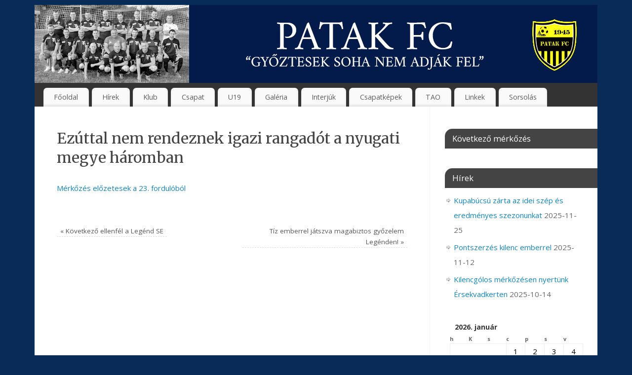

--- FILE ---
content_type: text/html; charset=UTF-8
request_url: https://patakse.hu/ezuttal-nem-rendeznek-igazi-rangadot-a-nyugati-megye-haromban/
body_size: 50298
content:
<!DOCTYPE html>
<html lang="hu">
<head>
<meta http-equiv="Content-Type" content="text/html; charset=UTF-8" />
<meta name="viewport" content="width=device-width, user-scalable=no, initial-scale=1.0, minimum-scale=1.0, maximum-scale=1.0">
<link rel="profile" href="http://gmpg.org/xfn/11" />
<link rel="pingback" href="https://patakse.hu/xmlrpc.php" />
<title>Ezúttal nem rendeznek igazi rangadót a nyugati megye háromban &#8211; Patak FC</title>
<meta name='robots' content='max-image-preview:large' />
	<style>img:is([sizes="auto" i], [sizes^="auto," i]) { contain-intrinsic-size: 3000px 1500px }</style>
	<link rel='dns-prefetch' href='//fonts.googleapis.com' />
<link rel="alternate" type="application/rss+xml" title="Patak FC &raquo; hírcsatorna" href="https://patakse.hu/feed/" />
<link rel="alternate" type="application/rss+xml" title="Patak FC &raquo; hozzászólás hírcsatorna" href="https://patakse.hu/comments/feed/" />
<link rel="alternate" type="application/rss+xml" title="Patak FC &raquo; Ezúttal nem rendeznek igazi rangadót a nyugati megye háromban hozzászólás hírcsatorna" href="https://patakse.hu/ezuttal-nem-rendeznek-igazi-rangadot-a-nyugati-megye-haromban/feed/" />
<script type="text/javascript">
/* <![CDATA[ */
window._wpemojiSettings = {"baseUrl":"https:\/\/s.w.org\/images\/core\/emoji\/16.0.1\/72x72\/","ext":".png","svgUrl":"https:\/\/s.w.org\/images\/core\/emoji\/16.0.1\/svg\/","svgExt":".svg","source":{"concatemoji":"https:\/\/patakse.hu\/wp-includes\/js\/wp-emoji-release.min.js?ver=6.8.3"}};
/*! This file is auto-generated */
!function(s,n){var o,i,e;function c(e){try{var t={supportTests:e,timestamp:(new Date).valueOf()};sessionStorage.setItem(o,JSON.stringify(t))}catch(e){}}function p(e,t,n){e.clearRect(0,0,e.canvas.width,e.canvas.height),e.fillText(t,0,0);var t=new Uint32Array(e.getImageData(0,0,e.canvas.width,e.canvas.height).data),a=(e.clearRect(0,0,e.canvas.width,e.canvas.height),e.fillText(n,0,0),new Uint32Array(e.getImageData(0,0,e.canvas.width,e.canvas.height).data));return t.every(function(e,t){return e===a[t]})}function u(e,t){e.clearRect(0,0,e.canvas.width,e.canvas.height),e.fillText(t,0,0);for(var n=e.getImageData(16,16,1,1),a=0;a<n.data.length;a++)if(0!==n.data[a])return!1;return!0}function f(e,t,n,a){switch(t){case"flag":return n(e,"\ud83c\udff3\ufe0f\u200d\u26a7\ufe0f","\ud83c\udff3\ufe0f\u200b\u26a7\ufe0f")?!1:!n(e,"\ud83c\udde8\ud83c\uddf6","\ud83c\udde8\u200b\ud83c\uddf6")&&!n(e,"\ud83c\udff4\udb40\udc67\udb40\udc62\udb40\udc65\udb40\udc6e\udb40\udc67\udb40\udc7f","\ud83c\udff4\u200b\udb40\udc67\u200b\udb40\udc62\u200b\udb40\udc65\u200b\udb40\udc6e\u200b\udb40\udc67\u200b\udb40\udc7f");case"emoji":return!a(e,"\ud83e\udedf")}return!1}function g(e,t,n,a){var r="undefined"!=typeof WorkerGlobalScope&&self instanceof WorkerGlobalScope?new OffscreenCanvas(300,150):s.createElement("canvas"),o=r.getContext("2d",{willReadFrequently:!0}),i=(o.textBaseline="top",o.font="600 32px Arial",{});return e.forEach(function(e){i[e]=t(o,e,n,a)}),i}function t(e){var t=s.createElement("script");t.src=e,t.defer=!0,s.head.appendChild(t)}"undefined"!=typeof Promise&&(o="wpEmojiSettingsSupports",i=["flag","emoji"],n.supports={everything:!0,everythingExceptFlag:!0},e=new Promise(function(e){s.addEventListener("DOMContentLoaded",e,{once:!0})}),new Promise(function(t){var n=function(){try{var e=JSON.parse(sessionStorage.getItem(o));if("object"==typeof e&&"number"==typeof e.timestamp&&(new Date).valueOf()<e.timestamp+604800&&"object"==typeof e.supportTests)return e.supportTests}catch(e){}return null}();if(!n){if("undefined"!=typeof Worker&&"undefined"!=typeof OffscreenCanvas&&"undefined"!=typeof URL&&URL.createObjectURL&&"undefined"!=typeof Blob)try{var e="postMessage("+g.toString()+"("+[JSON.stringify(i),f.toString(),p.toString(),u.toString()].join(",")+"));",a=new Blob([e],{type:"text/javascript"}),r=new Worker(URL.createObjectURL(a),{name:"wpTestEmojiSupports"});return void(r.onmessage=function(e){c(n=e.data),r.terminate(),t(n)})}catch(e){}c(n=g(i,f,p,u))}t(n)}).then(function(e){for(var t in e)n.supports[t]=e[t],n.supports.everything=n.supports.everything&&n.supports[t],"flag"!==t&&(n.supports.everythingExceptFlag=n.supports.everythingExceptFlag&&n.supports[t]);n.supports.everythingExceptFlag=n.supports.everythingExceptFlag&&!n.supports.flag,n.DOMReady=!1,n.readyCallback=function(){n.DOMReady=!0}}).then(function(){return e}).then(function(){var e;n.supports.everything||(n.readyCallback(),(e=n.source||{}).concatemoji?t(e.concatemoji):e.wpemoji&&e.twemoji&&(t(e.twemoji),t(e.wpemoji)))}))}((window,document),window._wpemojiSettings);
/* ]]> */
</script>
<style id='wp-emoji-styles-inline-css' type='text/css'>

	img.wp-smiley, img.emoji {
		display: inline !important;
		border: none !important;
		box-shadow: none !important;
		height: 1em !important;
		width: 1em !important;
		margin: 0 0.07em !important;
		vertical-align: -0.1em !important;
		background: none !important;
		padding: 0 !important;
	}
</style>
<link rel='stylesheet' id='wp-block-library-css' href='https://patakse.hu/wp-includes/css/dist/block-library/style.min.css?ver=6.8.3' type='text/css' media='all' />
<style id='classic-theme-styles-inline-css' type='text/css'>
/*! This file is auto-generated */
.wp-block-button__link{color:#fff;background-color:#32373c;border-radius:9999px;box-shadow:none;text-decoration:none;padding:calc(.667em + 2px) calc(1.333em + 2px);font-size:1.125em}.wp-block-file__button{background:#32373c;color:#fff;text-decoration:none}
</style>
<style id='global-styles-inline-css' type='text/css'>
:root{--wp--preset--aspect-ratio--square: 1;--wp--preset--aspect-ratio--4-3: 4/3;--wp--preset--aspect-ratio--3-4: 3/4;--wp--preset--aspect-ratio--3-2: 3/2;--wp--preset--aspect-ratio--2-3: 2/3;--wp--preset--aspect-ratio--16-9: 16/9;--wp--preset--aspect-ratio--9-16: 9/16;--wp--preset--color--black: #000000;--wp--preset--color--cyan-bluish-gray: #abb8c3;--wp--preset--color--white: #ffffff;--wp--preset--color--pale-pink: #f78da7;--wp--preset--color--vivid-red: #cf2e2e;--wp--preset--color--luminous-vivid-orange: #ff6900;--wp--preset--color--luminous-vivid-amber: #fcb900;--wp--preset--color--light-green-cyan: #7bdcb5;--wp--preset--color--vivid-green-cyan: #00d084;--wp--preset--color--pale-cyan-blue: #8ed1fc;--wp--preset--color--vivid-cyan-blue: #0693e3;--wp--preset--color--vivid-purple: #9b51e0;--wp--preset--gradient--vivid-cyan-blue-to-vivid-purple: linear-gradient(135deg,rgba(6,147,227,1) 0%,rgb(155,81,224) 100%);--wp--preset--gradient--light-green-cyan-to-vivid-green-cyan: linear-gradient(135deg,rgb(122,220,180) 0%,rgb(0,208,130) 100%);--wp--preset--gradient--luminous-vivid-amber-to-luminous-vivid-orange: linear-gradient(135deg,rgba(252,185,0,1) 0%,rgba(255,105,0,1) 100%);--wp--preset--gradient--luminous-vivid-orange-to-vivid-red: linear-gradient(135deg,rgba(255,105,0,1) 0%,rgb(207,46,46) 100%);--wp--preset--gradient--very-light-gray-to-cyan-bluish-gray: linear-gradient(135deg,rgb(238,238,238) 0%,rgb(169,184,195) 100%);--wp--preset--gradient--cool-to-warm-spectrum: linear-gradient(135deg,rgb(74,234,220) 0%,rgb(151,120,209) 20%,rgb(207,42,186) 40%,rgb(238,44,130) 60%,rgb(251,105,98) 80%,rgb(254,248,76) 100%);--wp--preset--gradient--blush-light-purple: linear-gradient(135deg,rgb(255,206,236) 0%,rgb(152,150,240) 100%);--wp--preset--gradient--blush-bordeaux: linear-gradient(135deg,rgb(254,205,165) 0%,rgb(254,45,45) 50%,rgb(107,0,62) 100%);--wp--preset--gradient--luminous-dusk: linear-gradient(135deg,rgb(255,203,112) 0%,rgb(199,81,192) 50%,rgb(65,88,208) 100%);--wp--preset--gradient--pale-ocean: linear-gradient(135deg,rgb(255,245,203) 0%,rgb(182,227,212) 50%,rgb(51,167,181) 100%);--wp--preset--gradient--electric-grass: linear-gradient(135deg,rgb(202,248,128) 0%,rgb(113,206,126) 100%);--wp--preset--gradient--midnight: linear-gradient(135deg,rgb(2,3,129) 0%,rgb(40,116,252) 100%);--wp--preset--font-size--small: 13px;--wp--preset--font-size--medium: 20px;--wp--preset--font-size--large: 36px;--wp--preset--font-size--x-large: 42px;--wp--preset--spacing--20: 0.44rem;--wp--preset--spacing--30: 0.67rem;--wp--preset--spacing--40: 1rem;--wp--preset--spacing--50: 1.5rem;--wp--preset--spacing--60: 2.25rem;--wp--preset--spacing--70: 3.38rem;--wp--preset--spacing--80: 5.06rem;--wp--preset--shadow--natural: 6px 6px 9px rgba(0, 0, 0, 0.2);--wp--preset--shadow--deep: 12px 12px 50px rgba(0, 0, 0, 0.4);--wp--preset--shadow--sharp: 6px 6px 0px rgba(0, 0, 0, 0.2);--wp--preset--shadow--outlined: 6px 6px 0px -3px rgba(255, 255, 255, 1), 6px 6px rgba(0, 0, 0, 1);--wp--preset--shadow--crisp: 6px 6px 0px rgba(0, 0, 0, 1);}:where(.is-layout-flex){gap: 0.5em;}:where(.is-layout-grid){gap: 0.5em;}body .is-layout-flex{display: flex;}.is-layout-flex{flex-wrap: wrap;align-items: center;}.is-layout-flex > :is(*, div){margin: 0;}body .is-layout-grid{display: grid;}.is-layout-grid > :is(*, div){margin: 0;}:where(.wp-block-columns.is-layout-flex){gap: 2em;}:where(.wp-block-columns.is-layout-grid){gap: 2em;}:where(.wp-block-post-template.is-layout-flex){gap: 1.25em;}:where(.wp-block-post-template.is-layout-grid){gap: 1.25em;}.has-black-color{color: var(--wp--preset--color--black) !important;}.has-cyan-bluish-gray-color{color: var(--wp--preset--color--cyan-bluish-gray) !important;}.has-white-color{color: var(--wp--preset--color--white) !important;}.has-pale-pink-color{color: var(--wp--preset--color--pale-pink) !important;}.has-vivid-red-color{color: var(--wp--preset--color--vivid-red) !important;}.has-luminous-vivid-orange-color{color: var(--wp--preset--color--luminous-vivid-orange) !important;}.has-luminous-vivid-amber-color{color: var(--wp--preset--color--luminous-vivid-amber) !important;}.has-light-green-cyan-color{color: var(--wp--preset--color--light-green-cyan) !important;}.has-vivid-green-cyan-color{color: var(--wp--preset--color--vivid-green-cyan) !important;}.has-pale-cyan-blue-color{color: var(--wp--preset--color--pale-cyan-blue) !important;}.has-vivid-cyan-blue-color{color: var(--wp--preset--color--vivid-cyan-blue) !important;}.has-vivid-purple-color{color: var(--wp--preset--color--vivid-purple) !important;}.has-black-background-color{background-color: var(--wp--preset--color--black) !important;}.has-cyan-bluish-gray-background-color{background-color: var(--wp--preset--color--cyan-bluish-gray) !important;}.has-white-background-color{background-color: var(--wp--preset--color--white) !important;}.has-pale-pink-background-color{background-color: var(--wp--preset--color--pale-pink) !important;}.has-vivid-red-background-color{background-color: var(--wp--preset--color--vivid-red) !important;}.has-luminous-vivid-orange-background-color{background-color: var(--wp--preset--color--luminous-vivid-orange) !important;}.has-luminous-vivid-amber-background-color{background-color: var(--wp--preset--color--luminous-vivid-amber) !important;}.has-light-green-cyan-background-color{background-color: var(--wp--preset--color--light-green-cyan) !important;}.has-vivid-green-cyan-background-color{background-color: var(--wp--preset--color--vivid-green-cyan) !important;}.has-pale-cyan-blue-background-color{background-color: var(--wp--preset--color--pale-cyan-blue) !important;}.has-vivid-cyan-blue-background-color{background-color: var(--wp--preset--color--vivid-cyan-blue) !important;}.has-vivid-purple-background-color{background-color: var(--wp--preset--color--vivid-purple) !important;}.has-black-border-color{border-color: var(--wp--preset--color--black) !important;}.has-cyan-bluish-gray-border-color{border-color: var(--wp--preset--color--cyan-bluish-gray) !important;}.has-white-border-color{border-color: var(--wp--preset--color--white) !important;}.has-pale-pink-border-color{border-color: var(--wp--preset--color--pale-pink) !important;}.has-vivid-red-border-color{border-color: var(--wp--preset--color--vivid-red) !important;}.has-luminous-vivid-orange-border-color{border-color: var(--wp--preset--color--luminous-vivid-orange) !important;}.has-luminous-vivid-amber-border-color{border-color: var(--wp--preset--color--luminous-vivid-amber) !important;}.has-light-green-cyan-border-color{border-color: var(--wp--preset--color--light-green-cyan) !important;}.has-vivid-green-cyan-border-color{border-color: var(--wp--preset--color--vivid-green-cyan) !important;}.has-pale-cyan-blue-border-color{border-color: var(--wp--preset--color--pale-cyan-blue) !important;}.has-vivid-cyan-blue-border-color{border-color: var(--wp--preset--color--vivid-cyan-blue) !important;}.has-vivid-purple-border-color{border-color: var(--wp--preset--color--vivid-purple) !important;}.has-vivid-cyan-blue-to-vivid-purple-gradient-background{background: var(--wp--preset--gradient--vivid-cyan-blue-to-vivid-purple) !important;}.has-light-green-cyan-to-vivid-green-cyan-gradient-background{background: var(--wp--preset--gradient--light-green-cyan-to-vivid-green-cyan) !important;}.has-luminous-vivid-amber-to-luminous-vivid-orange-gradient-background{background: var(--wp--preset--gradient--luminous-vivid-amber-to-luminous-vivid-orange) !important;}.has-luminous-vivid-orange-to-vivid-red-gradient-background{background: var(--wp--preset--gradient--luminous-vivid-orange-to-vivid-red) !important;}.has-very-light-gray-to-cyan-bluish-gray-gradient-background{background: var(--wp--preset--gradient--very-light-gray-to-cyan-bluish-gray) !important;}.has-cool-to-warm-spectrum-gradient-background{background: var(--wp--preset--gradient--cool-to-warm-spectrum) !important;}.has-blush-light-purple-gradient-background{background: var(--wp--preset--gradient--blush-light-purple) !important;}.has-blush-bordeaux-gradient-background{background: var(--wp--preset--gradient--blush-bordeaux) !important;}.has-luminous-dusk-gradient-background{background: var(--wp--preset--gradient--luminous-dusk) !important;}.has-pale-ocean-gradient-background{background: var(--wp--preset--gradient--pale-ocean) !important;}.has-electric-grass-gradient-background{background: var(--wp--preset--gradient--electric-grass) !important;}.has-midnight-gradient-background{background: var(--wp--preset--gradient--midnight) !important;}.has-small-font-size{font-size: var(--wp--preset--font-size--small) !important;}.has-medium-font-size{font-size: var(--wp--preset--font-size--medium) !important;}.has-large-font-size{font-size: var(--wp--preset--font-size--large) !important;}.has-x-large-font-size{font-size: var(--wp--preset--font-size--x-large) !important;}
:where(.wp-block-post-template.is-layout-flex){gap: 1.25em;}:where(.wp-block-post-template.is-layout-grid){gap: 1.25em;}
:where(.wp-block-columns.is-layout-flex){gap: 2em;}:where(.wp-block-columns.is-layout-grid){gap: 2em;}
:root :where(.wp-block-pullquote){font-size: 1.5em;line-height: 1.6;}
</style>
<link rel='stylesheet' id='mantra-style-css' href='https://patakse.hu/wp-content/themes/mantra/style.css?ver=3.3.3' type='text/css' media='all' />
<style id='mantra-style-inline-css' type='text/css'>
 #wrapper { max-width: 1140px; } #content { width: 100%; max-width:800px; max-width: calc( 100% - 340px ); } #primary, #secondary { width:340px; } #primary .widget-title, #secondary .widget-title { margin-right: -2em; text-align: left; } html { font-size:15px; } body, input, textarea {font-family:"Open Sans"; } #content h1.entry-title a, #content h2.entry-title a, #content h1.entry-title, #content h2.entry-title, #front-text1 h2, #front-text2 h2 {font-family: "Merriweather"; } .widget-area {font-family:"Open Sans"; } .entry-content h1, .entry-content h2, .entry-content h3, .entry-content h4, .entry-content h5, .entry-content h6 {font-family:"Merriweather"; } .nocomments, .nocomments2 {display:none;} #header-container > div { margin-top:30px; } #header-container > div { margin-left:30px; } body { background-color:#092b58 !important; } #header { background-color:#333333; } #footer { background-color:#222222; } #footer2 { background-color:#171717; } #site-title span a { color:#0D85CC; } #site-description { color:#999999; } #content, .column-text, #front-text3, #front-text4 { color:#555555 ;} .widget-area a:link, .widget-area a:visited, a:link, a:visited ,#searchform #s:hover, #container #s:hover, #access a:hover, #wp-calendar tbody td a, #site-info a, #site-copyright a, #access li:hover > a, #access ul ul:hover > a { color:#0D85CC; } a:hover, .entry-meta a:hover, .entry-utility a:hover, .widget-area a:hover { color:#12a7ff; } #content .entry-title a, #content .entry-title, #content h1, #content h2, #content h3, #content h4, #content h5, #content h6 { color:#444444; } #content .entry-title a:hover { color:#000000; } .widget-title { background-color:#444444; } .widget-title { color:#FFFFFF; } #footer-widget-area .widget-title { color:#FFFFFF; } #footer-widget-area a { color:#666666; } #footer-widget-area a:hover { color:#888888; } body .wp-caption { background-image:url(https://patakse.hu/wp-content/themes/mantra/resources/images/pins/Pin2.png); } .page h1.entry-title, .home .page h2.entry-title { display:none; } h1.page-title { display:none; } .entry-meta .bl_sep { display:none; } .entry-meta time.onDate { display:none; } .entry-meta .comments-link, .entry-meta2 .comments-link { display:none; } .entry-meta .author { display:none; } .entry-meta span.bl_categ, .entry-meta2 span.bl_categ { display:none; } .entry-utility span.bl_posted, .entry-meta2 span.bl_tagg,.entry-meta3 span.bl_tagg { display:none; } .entry-utility span.bl_bookmark { display:none; } .entry-content p:not(:last-child), .entry-content ul, .entry-summary ul, .entry-content ol, .entry-summary ol { margin-bottom:1.5em;} .entry-meta .entry-time { display:none; } #content .entry-meta, #content .entry-header div.entry-meta2 > * { display:none; } #branding { height:158px ;} 
/* Mantra Custom CSS */
</style>
<link rel='stylesheet' id='mantra-googlefont-css' href='//fonts.googleapis.com/css?family=Open+Sans%3A400%2C700&#038;ver=6.8.3' type='text/css' media='all' />
<link rel='stylesheet' id='mantra-googlefont-title-css' href='//fonts.googleapis.com/css?family=Merriweather%3A400%2C700&#038;ver=6.8.3' type='text/css' media='all' />
<link rel='stylesheet' id='mantra-googlefont-side-css' href='//fonts.googleapis.com/css?family=Open+Sans%3A400%2C700&#038;ver=6.8.3' type='text/css' media='all' />
<link rel='stylesheet' id='mantra-googlefont-headings-css' href='//fonts.googleapis.com/css?family=Merriweather%3A400%2C700&#038;ver=6.8.3' type='text/css' media='all' />
<link rel='stylesheet' id='mantra-mobile-css' href='https://patakse.hu/wp-content/themes/mantra/resources/css/style-mobile.css?ver=3.3.3' type='text/css' media='all' />
<script type="text/javascript" src="https://patakse.hu/wp-includes/js/jquery/jquery.min.js?ver=3.7.1" id="jquery-core-js"></script>
<script type="text/javascript" src="https://patakse.hu/wp-includes/js/jquery/jquery-migrate.min.js?ver=3.4.1" id="jquery-migrate-js"></script>
<script type="text/javascript" id="mantra-frontend-js-extra">
/* <![CDATA[ */
var mantra_options = {"responsive":"1","image_class":"imageNone","equalize_sidebars":"0"};
/* ]]> */
</script>
<script type="text/javascript" src="https://patakse.hu/wp-content/themes/mantra/resources/js/frontend.js?ver=3.3.3" id="mantra-frontend-js"></script>
<link rel="https://api.w.org/" href="https://patakse.hu/wp-json/" /><link rel="alternate" title="JSON" type="application/json" href="https://patakse.hu/wp-json/wp/v2/posts/9967" /><link rel="EditURI" type="application/rsd+xml" title="RSD" href="https://patakse.hu/xmlrpc.php?rsd" />
<meta name="generator" content="WordPress 6.8.3" />
<link rel="canonical" href="https://patakse.hu/ezuttal-nem-rendeznek-igazi-rangadot-a-nyugati-megye-haromban/" />
<link rel='shortlink' href='https://patakse.hu/?p=9967' />
<link rel="alternate" title="oEmbed (JSON)" type="application/json+oembed" href="https://patakse.hu/wp-json/oembed/1.0/embed?url=https%3A%2F%2Fpatakse.hu%2Fezuttal-nem-rendeznek-igazi-rangadot-a-nyugati-megye-haromban%2F" />
<link rel="alternate" title="oEmbed (XML)" type="text/xml+oembed" href="https://patakse.hu/wp-json/oembed/1.0/embed?url=https%3A%2F%2Fpatakse.hu%2Fezuttal-nem-rendeznek-igazi-rangadot-a-nyugati-megye-haromban%2F&#038;format=xml" />
<!--[if lte IE 8]> <style type="text/css" media="screen"> #access ul li, .edit-link a , #footer-widget-area .widget-title, .entry-meta,.entry-meta .comments-link, .short-button-light, .short-button-dark ,.short-button-color ,blockquote { position:relative; behavior: url(https://patakse.hu/wp-content/themes/mantra/resources/js/PIE/PIE.php); } #access ul ul { -pie-box-shadow:0px 5px 5px #999; } #access ul li.current_page_item, #access ul li.current-menu-item , #access ul li ,#access ul ul ,#access ul ul li, .commentlist li.comment ,.commentlist .avatar, .nivo-caption, .theme-default .nivoSlider { behavior: url(https://patakse.hu/wp-content/themes/mantra/resources/js/PIE/PIE.php); } </style> <![endif]--><style type="text/css" id="custom-background-css">
body.custom-background { background-color: #ffffff; }
</style>
	<link rel="icon" href="https://patakse.hu/wp-content/uploads/2020/02/cropped-PatakSE-32x32.png" sizes="32x32" />
<link rel="icon" href="https://patakse.hu/wp-content/uploads/2020/02/cropped-PatakSE-192x192.png" sizes="192x192" />
<link rel="apple-touch-icon" href="https://patakse.hu/wp-content/uploads/2020/02/cropped-PatakSE-180x180.png" />
<meta name="msapplication-TileImage" content="https://patakse.hu/wp-content/uploads/2020/02/cropped-PatakSE-270x270.png" />
<!--[if lt IE 9]>
	<script>
	document.createElement('header');
	document.createElement('nav');
	document.createElement('section');
	document.createElement('article');
	document.createElement('aside');
	document.createElement('footer');
	document.createElement('hgroup');
	</script>
	<![endif]--> </head>
<body class="wp-singular post-template-default single single-post postid-9967 single-format-standard custom-background wp-theme-mantra mantra-image-none mantra-caption-light mantra-hratio-0 mantra-sidebar-right mantra-menu-left">
	    <div id="toTop"><i class="crycon-back2top"></i> </div>
		
<div id="wrapper" class="hfeed">


<header id="header">

		<div id="masthead">

			<div id="branding" role="banner" >

				<img id="bg_image" alt="Patak FC" title="Patak FC" src="https://patakse.hu/wp-content/uploads/2021/08/header_2021.jpg" />
	<div id="header-container">

				<a href="https://patakse.hu/" id="linky"></a>
				</div> <!-- #header-container -->
					<div style="clear:both;"></div>

			</div><!-- #branding -->

            <a id="nav-toggle"><span>&nbsp; Menü</span></a>
			<nav id="access" class="jssafe" role="navigation">

					<div class="skip-link screen-reader-text"><a href="#content" title="Megszakítás">Megszakítás</a></div>
	<div class="menu"><ul id="prime_nav" class="menu"><li id="menu-item-22" class="menu-item menu-item-type-post_type menu-item-object-page menu-item-home menu-item-22"><a href="https://patakse.hu/">Főoldal</a></li>
<li id="menu-item-23" class="menu-item menu-item-type-taxonomy menu-item-object-category current-post-ancestor current-menu-parent current-post-parent menu-item-23"><a href="https://patakse.hu/category/hirek/">Hírek</a></li>
<li id="menu-item-85" class="menu-item menu-item-type-custom menu-item-object-custom menu-item-has-children menu-item-85"><a>Klub</a>
<ul class="sub-menu">
	<li id="menu-item-66" class="menu-item menu-item-type-post_type menu-item-object-page menu-item-66"><a href="https://patakse.hu/tortenelem/">Történelem</a></li>
	<li id="menu-item-65" class="menu-item menu-item-type-post_type menu-item-object-page menu-item-65"><a href="https://patakse.hu/vezetoseg/">Vezetőség</a></li>
	<li id="menu-item-64" class="menu-item menu-item-type-post_type menu-item-object-page menu-item-64"><a href="https://patakse.hu/elerhetoseg/">Elérhetőség</a></li>
	<li id="menu-item-63" class="menu-item menu-item-type-post_type menu-item-object-page menu-item-63"><a href="https://patakse.hu/palya/">Pálya</a></li>
	<li id="menu-item-62" class="menu-item menu-item-type-post_type menu-item-object-page menu-item-62"><a href="https://patakse.hu/jegyarak/">Jegyárak</a></li>
	<li id="menu-item-61" class="menu-item menu-item-type-post_type menu-item-object-page menu-item-61"><a href="https://patakse.hu/tamogatok/">Támogatók</a></li>
</ul>
</li>
<li id="menu-item-84" class="menu-item menu-item-type-custom menu-item-object-custom menu-item-has-children menu-item-84"><a>Csapat</a>
<ul class="sub-menu">
	<li id="menu-item-74" class="menu-item menu-item-type-post_type menu-item-object-page menu-item-74"><a href="https://patakse.hu/jatekoskeret-csapat/">Játékoskeret</a></li>
	<li id="menu-item-122" class="menu-item menu-item-type-custom menu-item-object-custom menu-item-has-children menu-item-122"><a>Bajnoki mérkőzések</a>
	<ul class="sub-menu">
		<li id="menu-item-23939" class="menu-item menu-item-type-taxonomy menu-item-object-category menu-item-23939"><a href="https://patakse.hu/category/csapat-bajnoki-merkozesek-2025-2026/">2025-2026</a></li>
		<li id="menu-item-23121" class="menu-item menu-item-type-taxonomy menu-item-object-category menu-item-23121"><a href="https://patakse.hu/category/csapat-bajnoki-merkozesek-2024-2025/">2024-2025</a></li>
		<li id="menu-item-22275" class="menu-item menu-item-type-taxonomy menu-item-object-category menu-item-22275"><a href="https://patakse.hu/category/csapat-bajnoki-merkozesek-2023-2024/">2023-2024</a></li>
		<li id="menu-item-21565" class="menu-item menu-item-type-taxonomy menu-item-object-category menu-item-21565"><a href="https://patakse.hu/category/csapat-bajnoki-merkozesek-2022-2023/">2022-2023</a></li>
		<li id="menu-item-20382" class="menu-item menu-item-type-taxonomy menu-item-object-category menu-item-20382"><a href="https://patakse.hu/category/csapat-bajnoki-merkozesek-2021-2022/">2021-2022</a></li>
		<li id="menu-item-11625" class="menu-item menu-item-type-taxonomy menu-item-object-category menu-item-11625"><a href="https://patakse.hu/category/csapat-bajnoki-merkozesek-2020-2021/">2020-2021</a></li>
		<li id="menu-item-10512" class="menu-item menu-item-type-taxonomy menu-item-object-category menu-item-10512"><a href="https://patakse.hu/category/csapat-bajnoki-merkozesek-2019-2020/">2019-2020</a></li>
		<li id="menu-item-7656" class="menu-item menu-item-type-taxonomy menu-item-object-category menu-item-7656"><a href="https://patakse.hu/category/csapat-bajnoki-merkozesek-2018-2019/">2018-2019</a></li>
		<li id="menu-item-128" class="menu-item menu-item-type-taxonomy menu-item-object-category menu-item-128"><a href="https://patakse.hu/category/csapat-bajnoki-merkozesek-2017-2018/">2017-2018</a></li>
		<li id="menu-item-127" class="menu-item menu-item-type-taxonomy menu-item-object-category menu-item-127"><a href="https://patakse.hu/category/csapat-bajnoki-merkozesek-2016-2017/">2016-2017</a></li>
	</ul>
</li>
	<li id="menu-item-123" class="menu-item menu-item-type-custom menu-item-object-custom menu-item-has-children menu-item-123"><a>Kupamérkőzések</a>
	<ul class="sub-menu">
		<li id="menu-item-23943" class="menu-item menu-item-type-taxonomy menu-item-object-category menu-item-23943"><a href="https://patakse.hu/category/csapat-kupamerkozesek-2025-2026/">2025-2026</a></li>
		<li id="menu-item-23125" class="menu-item menu-item-type-taxonomy menu-item-object-category menu-item-23125"><a href="https://patakse.hu/category/csapat-kupamerkozesek-2024-2025/">2024-2025</a></li>
		<li id="menu-item-22278" class="menu-item menu-item-type-taxonomy menu-item-object-category menu-item-22278"><a href="https://patakse.hu/category/csapat-kupamerkozesek-2023-2024/">2023-2024</a></li>
		<li id="menu-item-21569" class="menu-item menu-item-type-taxonomy menu-item-object-category menu-item-21569"><a href="https://patakse.hu/category/csapat-kupamerkozesek-2022-2023/">2022-2023</a></li>
		<li id="menu-item-20385" class="menu-item menu-item-type-taxonomy menu-item-object-category menu-item-20385"><a href="https://patakse.hu/category/csapat-kupamerkozesek-2021-2022/">2021-2022</a></li>
		<li id="menu-item-11629" class="menu-item menu-item-type-taxonomy menu-item-object-category menu-item-11629"><a href="https://patakse.hu/category/csapat-kupamerkozesek-2020-2021/">2020-2021</a></li>
		<li id="menu-item-10516" class="menu-item menu-item-type-taxonomy menu-item-object-category menu-item-10516"><a href="https://patakse.hu/category/csapat-kupamerkozesek-2019-2020/">2019-2020</a></li>
		<li id="menu-item-7660" class="menu-item menu-item-type-taxonomy menu-item-object-category menu-item-7660"><a href="https://patakse.hu/category/csapat-kupamerkozesek-2018-2019/">2018-2019</a></li>
		<li id="menu-item-132" class="menu-item menu-item-type-taxonomy menu-item-object-category menu-item-132"><a href="https://patakse.hu/category/csapat-kupamerkozesek-2017-2018/">2017-2018</a></li>
	</ul>
</li>
	<li id="menu-item-124" class="menu-item menu-item-type-custom menu-item-object-custom menu-item-has-children menu-item-124"><a>Felkészülési mérkőzések</a>
	<ul class="sub-menu">
		<li id="menu-item-23941" class="menu-item menu-item-type-taxonomy menu-item-object-category menu-item-23941"><a href="https://patakse.hu/category/csapat-felkeszulesi-merkozesek-2025-2026/">2025-2026</a></li>
		<li id="menu-item-23123" class="menu-item menu-item-type-taxonomy menu-item-object-category menu-item-23123"><a href="https://patakse.hu/category/csapat-felkeszulesi-merkozesek-2024-2025/">2024-2025</a></li>
		<li id="menu-item-22276" class="menu-item menu-item-type-taxonomy menu-item-object-category menu-item-22276"><a href="https://patakse.hu/category/csapat-felkeszulesi-merkozesek-2023-2024/">2023-2024</a></li>
		<li id="menu-item-21567" class="menu-item menu-item-type-taxonomy menu-item-object-category menu-item-21567"><a href="https://patakse.hu/category/csapat-felkeszulesi-merkozesek-2022-2023/">2022-2023</a></li>
		<li id="menu-item-20384" class="menu-item menu-item-type-taxonomy menu-item-object-category menu-item-20384"><a href="https://patakse.hu/category/csapat-felkeszulesi-merkozesek-2021-2022/">2021-2022</a></li>
		<li id="menu-item-11627" class="menu-item menu-item-type-taxonomy menu-item-object-category menu-item-11627"><a href="https://patakse.hu/category/csapat-felkeszulesi-merkozesek-2020-2021/">2020-2021</a></li>
		<li id="menu-item-10514" class="menu-item menu-item-type-taxonomy menu-item-object-category menu-item-10514"><a href="https://patakse.hu/category/csapat-felkeszulesi-merkozesek-2019-2020/">2019-2020</a></li>
		<li id="menu-item-7658" class="menu-item menu-item-type-taxonomy menu-item-object-category menu-item-7658"><a href="https://patakse.hu/category/csapat-felkeszulesi-merkozesek-2018-2019/">2018-2019</a></li>
		<li id="menu-item-130" class="menu-item menu-item-type-taxonomy menu-item-object-category menu-item-130"><a href="https://patakse.hu/category/csapat-felkeszulesi-merkozesek-2017-2018/">2017-2018</a></li>
	</ul>
</li>
	<li id="menu-item-125" class="menu-item menu-item-type-custom menu-item-object-custom menu-item-has-children menu-item-125"><a>Góllövőlista</a>
	<ul class="sub-menu">
		<li id="menu-item-23942" class="menu-item menu-item-type-taxonomy menu-item-object-category menu-item-23942"><a href="https://patakse.hu/category/csapat-gollovo-lista-2025-2026/">2025-2026</a></li>
		<li id="menu-item-23124" class="menu-item menu-item-type-taxonomy menu-item-object-category menu-item-23124"><a href="https://patakse.hu/category/csapat-gollovo-lista-2024-2025/">2024-2025</a></li>
		<li id="menu-item-22277" class="menu-item menu-item-type-taxonomy menu-item-object-category menu-item-22277"><a href="https://patakse.hu/category/csapat-gollovo-lista-2023-2024/">2023-2024</a></li>
		<li id="menu-item-21568" class="menu-item menu-item-type-taxonomy menu-item-object-category menu-item-21568"><a href="https://patakse.hu/category/csapat-gollovo-lista-2022-2023/">2022-2023</a></li>
		<li id="menu-item-20386" class="menu-item menu-item-type-taxonomy menu-item-object-category menu-item-20386"><a href="https://patakse.hu/category/csapat-gollovo-lista-2021-2022/">2021-2022</a></li>
		<li id="menu-item-11628" class="menu-item menu-item-type-taxonomy menu-item-object-category menu-item-11628"><a href="https://patakse.hu/category/csapat-gollovo-lista-2020-2021/">2020-2021</a></li>
		<li id="menu-item-11044" class="menu-item menu-item-type-post_type menu-item-object-page menu-item-11044"><a href="https://patakse.hu/gollovolista-2019-2020/">2019-2020</a></li>
		<li id="menu-item-11046" class="menu-item menu-item-type-post_type menu-item-object-page menu-item-11046"><a href="https://patakse.hu/gollovolista-2018-2019/">2018-2019</a></li>
	</ul>
</li>
	<li id="menu-item-126" class="menu-item menu-item-type-custom menu-item-object-custom menu-item-has-children menu-item-126"><a>Értékelések</a>
	<ul class="sub-menu">
		<li id="menu-item-23940" class="menu-item menu-item-type-taxonomy menu-item-object-category menu-item-23940"><a href="https://patakse.hu/category/csapat-ertekelesek-2025-2026/">2025-2026</a></li>
		<li id="menu-item-23122" class="menu-item menu-item-type-taxonomy menu-item-object-category menu-item-23122"><a href="https://patakse.hu/category/csapat-ertekelesek-2024-2025/">2024-2025</a></li>
		<li id="menu-item-22279" class="menu-item menu-item-type-taxonomy menu-item-object-category menu-item-22279"><a href="https://patakse.hu/category/csapat-ertekelesek-2023-2024/">2023-2024</a></li>
		<li id="menu-item-21566" class="menu-item menu-item-type-taxonomy menu-item-object-category menu-item-21566"><a href="https://patakse.hu/category/csapat-ertekelesek-2022-2023/">2022-2023</a></li>
		<li id="menu-item-20383" class="menu-item menu-item-type-taxonomy menu-item-object-category menu-item-20383"><a href="https://patakse.hu/category/csapat-ertekelesek-2021-2022/">2021-2022</a></li>
		<li id="menu-item-11626" class="menu-item menu-item-type-taxonomy menu-item-object-category menu-item-11626"><a href="https://patakse.hu/category/csapat-ertekelesek-2020-2021/">2020-2021</a></li>
		<li id="menu-item-10513" class="menu-item menu-item-type-taxonomy menu-item-object-category menu-item-10513"><a href="https://patakse.hu/category/csapat-ertekelesek-2019-2020/">2019-2020</a></li>
		<li id="menu-item-7657" class="menu-item menu-item-type-taxonomy menu-item-object-category menu-item-7657"><a href="https://patakse.hu/category/csapat-ertekelesek-2018-2019/">2018-2019</a></li>
		<li id="menu-item-129" class="menu-item menu-item-type-taxonomy menu-item-object-category menu-item-129"><a href="https://patakse.hu/category/csapat-ertekelesek-2017-2018/">2017-2018</a></li>
	</ul>
</li>
	<li id="menu-item-261" class="menu-item menu-item-type-post_type menu-item-object-page menu-item-261"><a href="https://patakse.hu/tabella-csapat/">Tabella</a></li>
</ul>
</li>
<li id="menu-item-86" class="menu-item menu-item-type-custom menu-item-object-custom menu-item-has-children menu-item-86"><a>U19</a>
<ul class="sub-menu">
	<li id="menu-item-73" class="menu-item menu-item-type-post_type menu-item-object-page menu-item-73"><a href="https://patakse.hu/jatekoskeret-u19/">Játékoskeret</a></li>
	<li id="menu-item-135" class="menu-item menu-item-type-custom menu-item-object-custom menu-item-has-children menu-item-135"><a>Bajnoki mérkőzések</a>
	<ul class="sub-menu">
		<li id="menu-item-10519" class="menu-item menu-item-type-taxonomy menu-item-object-category menu-item-10519"><a href="https://patakse.hu/category/u19-bajnoki-merkozesek-2019-2020/">2019-2020</a></li>
		<li id="menu-item-7661" class="menu-item menu-item-type-taxonomy menu-item-object-category menu-item-7661"><a href="https://patakse.hu/category/u19-bajnoki-merkozesek-2018-2019/">2018-2019</a></li>
		<li id="menu-item-138" class="menu-item menu-item-type-taxonomy menu-item-object-category menu-item-138"><a href="https://patakse.hu/category/u19-bajnoki-merkozesek-2017-2018/">2017-2018</a></li>
	</ul>
</li>
	<li id="menu-item-136" class="menu-item menu-item-type-custom menu-item-object-custom menu-item-has-children menu-item-136"><a>Felkészülési mérkőzések</a>
	<ul class="sub-menu">
		<li id="menu-item-10520" class="menu-item menu-item-type-taxonomy menu-item-object-category menu-item-10520"><a href="https://patakse.hu/category/u19-felkeszulesi-merkozesek-2019-2020/">2019-2020</a></li>
		<li id="menu-item-7662" class="menu-item menu-item-type-taxonomy menu-item-object-category menu-item-7662"><a href="https://patakse.hu/category/u19-felkeszulesi-merkozesek-2018-2019/">2018-2019</a></li>
		<li id="menu-item-139" class="menu-item menu-item-type-taxonomy menu-item-object-category menu-item-139"><a href="https://patakse.hu/category/u19-felkeszulesi-merkozesek-2017-2018/">2017-2018</a></li>
	</ul>
</li>
	<li id="menu-item-137" class="menu-item menu-item-type-custom menu-item-object-custom menu-item-has-children menu-item-137"><a>Góllövőlista</a>
	<ul class="sub-menu">
		<li id="menu-item-10521" class="menu-item menu-item-type-taxonomy menu-item-object-category menu-item-10521"><a href="https://patakse.hu/category/u19-gollovolista-2019-2020/">2019-2020</a></li>
		<li id="menu-item-7663" class="menu-item menu-item-type-taxonomy menu-item-object-category menu-item-7663"><a href="https://patakse.hu/category/u19-gollovolista-2018-2019/">2018-2019</a></li>
		<li id="menu-item-140" class="menu-item menu-item-type-taxonomy menu-item-object-category menu-item-140"><a href="https://patakse.hu/category/u19-gollovolista-2017-2018/">2017-2018</a></li>
	</ul>
</li>
	<li id="menu-item-141" class="menu-item menu-item-type-post_type menu-item-object-page menu-item-141"><a href="https://patakse.hu/tabella-u19/">Tabella</a></li>
</ul>
</li>
<li id="menu-item-87" class="menu-item menu-item-type-custom menu-item-object-custom menu-item-has-children menu-item-87"><a>Galéria</a>
<ul class="sub-menu">
	<li id="menu-item-89" class="menu-item menu-item-type-custom menu-item-object-custom menu-item-has-children menu-item-89"><a>Képek</a>
	<ul class="sub-menu">
		<li id="menu-item-23938" class="menu-item menu-item-type-post_type menu-item-object-page menu-item-23938"><a href="https://patakse.hu/kepek-2025-2026/">2025-2026</a></li>
		<li id="menu-item-23120" class="menu-item menu-item-type-post_type menu-item-object-page menu-item-23120"><a href="https://patakse.hu/kepek-2024-2025/">2024-2025</a></li>
		<li id="menu-item-22273" class="menu-item menu-item-type-post_type menu-item-object-page menu-item-22273"><a href="https://patakse.hu/kepek-2023-2024/">2023-2024</a></li>
		<li id="menu-item-21563" class="menu-item menu-item-type-post_type menu-item-object-page menu-item-21563"><a href="https://patakse.hu/kepek-2022-2023/">2022-2023</a></li>
		<li id="menu-item-20380" class="menu-item menu-item-type-post_type menu-item-object-page menu-item-20380"><a href="https://patakse.hu/kepek-2021-2022/">2021-2022</a></li>
		<li id="menu-item-11622" class="menu-item menu-item-type-post_type menu-item-object-page menu-item-11622"><a href="https://patakse.hu/kepek-2020-2021/">2020-2021</a></li>
		<li id="menu-item-10510" class="menu-item menu-item-type-post_type menu-item-object-page menu-item-10510"><a href="https://patakse.hu/kepek-2019-2020/">2019-2020</a></li>
		<li id="menu-item-7655" class="menu-item menu-item-type-post_type menu-item-object-page menu-item-7655"><a href="https://patakse.hu/kepek-2018-2019/">2018-2019</a></li>
		<li id="menu-item-157" class="menu-item menu-item-type-post_type menu-item-object-page menu-item-157"><a href="https://patakse.hu/kepek-2017-2018/">2017-2018</a></li>
		<li id="menu-item-155" class="menu-item menu-item-type-post_type menu-item-object-page menu-item-155"><a href="https://patakse.hu/kepek-2016-2017/">2016-2017</a></li>
		<li id="menu-item-154" class="menu-item menu-item-type-post_type menu-item-object-page menu-item-154"><a href="https://patakse.hu/kepek-2015-2016/">2015-2016</a></li>
		<li id="menu-item-153" class="menu-item menu-item-type-post_type menu-item-object-page menu-item-153"><a href="https://patakse.hu/kepek-2014-2015/">2014-2015</a></li>
	</ul>
</li>
	<li id="menu-item-90" class="menu-item menu-item-type-custom menu-item-object-custom menu-item-has-children menu-item-90"><a>Videók</a>
	<ul class="sub-menu">
		<li id="menu-item-23937" class="menu-item menu-item-type-post_type menu-item-object-page menu-item-23937"><a href="https://patakse.hu/videok-2025-2026/">2025-2026</a></li>
		<li id="menu-item-23113" class="menu-item menu-item-type-post_type menu-item-object-page menu-item-23113"><a href="https://patakse.hu/videok-2024-2025/">2024-2025</a></li>
		<li id="menu-item-22272" class="menu-item menu-item-type-post_type menu-item-object-page menu-item-22272"><a href="https://patakse.hu/videok-2023-2024/">2023-2024</a></li>
		<li id="menu-item-21562" class="menu-item menu-item-type-post_type menu-item-object-page menu-item-21562"><a href="https://patakse.hu/videok-2022-2023/">2022-2023</a></li>
		<li id="menu-item-20379" class="menu-item menu-item-type-post_type menu-item-object-page menu-item-20379"><a href="https://patakse.hu/videok-2021-2022/">2021-2022</a></li>
		<li id="menu-item-11621" class="menu-item menu-item-type-post_type menu-item-object-page menu-item-11621"><a href="https://patakse.hu/videok-2020-2021/">2020-2021</a></li>
		<li id="menu-item-10511" class="menu-item menu-item-type-post_type menu-item-object-page menu-item-10511"><a href="https://patakse.hu/videok-2019-2020/">2019-2020</a></li>
		<li id="menu-item-7652" class="menu-item menu-item-type-post_type menu-item-object-page menu-item-7652"><a href="https://patakse.hu/videok-2018-2019/">2018-2019</a></li>
		<li id="menu-item-156" class="menu-item menu-item-type-post_type menu-item-object-page menu-item-156"><a href="https://patakse.hu/videok-2017-2018/">2017-2018</a></li>
	</ul>
</li>
</ul>
</li>
<li id="menu-item-88" class="menu-item menu-item-type-custom menu-item-object-custom menu-item-has-children menu-item-88"><a>Interjúk</a>
<ul class="sub-menu">
	<li id="menu-item-262" class="menu-item menu-item-type-taxonomy menu-item-object-category menu-item-262"><a href="https://patakse.hu/category/interjuk/">Interjú</a></li>
	<li id="menu-item-82" class="menu-item menu-item-type-post_type menu-item-object-page menu-item-82"><a href="https://patakse.hu/ujsagcikkek/">Újságcikkek</a></li>
	<li id="menu-item-81" class="menu-item menu-item-type-post_type menu-item-object-page menu-item-81"><a href="https://patakse.hu/akikre-buszkek-vagyunk/">Akikre büszkék vagyunk</a></li>
</ul>
</li>
<li id="menu-item-40" class="menu-item menu-item-type-post_type menu-item-object-page menu-item-40"><a href="https://patakse.hu/csapatkepek/">Csapatképek</a></li>
<li id="menu-item-39" class="menu-item menu-item-type-post_type menu-item-object-page menu-item-39"><a href="https://patakse.hu/tao/">TAO</a></li>
<li id="menu-item-7804" class="menu-item menu-item-type-post_type menu-item-object-page menu-item-7804"><a href="https://patakse.hu/linkek/">Linkek</a></li>
<li id="menu-item-7807" class="menu-item menu-item-type-post_type menu-item-object-page menu-item-7807"><a href="https://patakse.hu/sorsolas/">Sorsolás</a></li>
</ul></div>
			</nav><!-- #access -->

		</div><!-- #masthead -->

	<div style="clear:both;"> </div>

</header><!-- #header -->
<div id="main" class="main">
	<div  id="forbottom" >
		
		<div style="clear:both;"> </div>

		
		<section id="container">
			<div id="content" role="main">

			

				<div id="nav-above" class="navigation">
					<div class="nav-previous"><a href="https://patakse.hu/kovetkezo-ellenfel-a-legend-se/" rel="prev"><span class="meta-nav">&laquo;</span> Következő ellenfél a Legénd SE</a></div>
					<div class="nav-next"><a href="https://patakse.hu/tiz-emberrel-jatszva-magabiztos-gyozelem-legenden/" rel="next">Tíz emberrel játszva magabiztos győzelem Legénden! <span class="meta-nav">&raquo;</span></a></div>
				</div><!-- #nav-above -->

				<article id="post-9967" class="post-9967 post type-post status-publish format-standard hentry category-hirek">
					<h1 class="entry-title">Ezúttal nem rendeznek igazi rangadót a nyugati megye háromban</h1>
										<div class="entry-meta">
						 <span class="author vcard" > Írta: <a class="url fn n" rel="author" href="https://patakse.hu/author/bellasandor/" title="Sándor Bella összes bejegyzése">Sándor Bella</a> <span class="bl_sep">|</span></span>  <time class="onDate date published" datetime="2019-04-27T13:18:48+00:00"> <a href="https://patakse.hu/ezuttal-nem-rendeznek-igazi-rangadot-a-nyugati-megye-haromban/" title="13:18" rel="bookmark"><span class="entry-date">2019-04-27</span> <span class="entry-time"> - 13:18</span></a> </time><span class="bl_sep">|</span><time class="updated"  datetime="2019-04-27T13:18:48+00:00">2019-04-27</time> <span class="bl_categ"> <a href="https://patakse.hu/category/hirek/" rel="tag">Hírek</a> </span>  					</div><!-- .entry-meta -->

					<div class="entry-content">
						<p><a href="http://nogradifutball.hu/megye-iii/ezuttal-nem-rendeznek-igazi-rangadot-a-nyugati-megye-haromban/?fbclid=IwAR2oFff5g2-IfJcfumfMC34izJG7AyCcPjNs5YXsnPcOncSvDkiQEpxXYjU">Mérkőzés előzetesek a 23. fordulóból</a></p>
											</div><!-- .entry-content -->

					<div class="entry-utility">
						<span class="bl_bookmark">Könyvjelzőkhöz <a href="https://patakse.hu/ezuttal-nem-rendeznek-igazi-rangadot-a-nyugati-megye-haromban/" title="Permalink ehhez Ezúttal nem rendeznek igazi rangadót a nyugati megye háromban" rel="bookmark">Közvetlen link</a>. </span>											</div><!-- .entry-utility -->
				</article><!-- #post-## -->


				<div id="nav-below" class="navigation">
					<div class="nav-previous"><a href="https://patakse.hu/kovetkezo-ellenfel-a-legend-se/" rel="prev"><span class="meta-nav">&laquo;</span> Következő ellenfél a Legénd SE</a></div>
					<div class="nav-next"><a href="https://patakse.hu/tiz-emberrel-jatszva-magabiztos-gyozelem-legenden/" rel="next">Tíz emberrel játszva magabiztos győzelem Legénden! <span class="meta-nav">&raquo;</span></a></div>
				</div><!-- #nav-below -->

				
			<div id="comments">


	<p class="nocomments">A hozzászólások jelenleg ezen a részen nincs engedélyezve.</p>
	

</div><!-- #comments -->


						</div><!-- #content -->
			<div id="primary" class="widget-area" role="complementary">

		
		
			<ul class="xoxo">
				<li id="black-studio-tinymce-2" class="widget-container widget_black_studio_tinymce"><h3 class="widget-title">Következő mérkőzés</h3><div class="textwidget"></div></li><li id="block-3" class="widget-container widget_block widget_text">
<p>                                                                                                                         </p>
</li>
		<li id="recent-posts-2" class="widget-container widget_recent_entries">
		<h3 class="widget-title">Hírek</h3>
		<ul>
											<li>
					<a href="https://patakse.hu/kupabucsu-zarta-az-idei-szep-es-eredmenyes-szezonunkat/">Kupabúcsú zárta az idei szép és eredményes szezonunkat</a>
											<span class="post-date">2025-11-25</span>
									</li>
											<li>
					<a href="https://patakse.hu/pontszerzes-kilenc-emberrel/">Pontszerzés kilenc emberrel</a>
											<span class="post-date">2025-11-12</span>
									</li>
											<li>
					<a href="https://patakse.hu/kilencgolos-merkozesen-nyertunk-ersekvadkerten/">Kilencgólos mérkőzésen nyertünk Érsekvadkerten</a>
											<span class="post-date">2025-10-14</span>
									</li>
					</ul>

		</li><li id="calendar-2" class="widget-container widget_calendar"><div id="calendar_wrap" class="calendar_wrap"><table id="wp-calendar" class="wp-calendar-table">
	<caption>2026. január</caption>
	<thead>
	<tr>
		<th scope="col" aria-label="hétfő">h</th>
		<th scope="col" aria-label="kedd">K</th>
		<th scope="col" aria-label="szerda">s</th>
		<th scope="col" aria-label="csütörtök">c</th>
		<th scope="col" aria-label="péntek">p</th>
		<th scope="col" aria-label="szombat">s</th>
		<th scope="col" aria-label="vasárnap">v</th>
	</tr>
	</thead>
	<tbody>
	<tr>
		<td colspan="3" class="pad">&nbsp;</td><td>1</td><td>2</td><td>3</td><td>4</td>
	</tr>
	<tr>
		<td>5</td><td>6</td><td>7</td><td>8</td><td>9</td><td>10</td><td>11</td>
	</tr>
	<tr>
		<td>12</td><td>13</td><td>14</td><td>15</td><td>16</td><td>17</td><td>18</td>
	</tr>
	<tr>
		<td>19</td><td id="today">20</td><td>21</td><td>22</td><td>23</td><td>24</td><td>25</td>
	</tr>
	<tr>
		<td>26</td><td>27</td><td>28</td><td>29</td><td>30</td><td>31</td>
		<td class="pad" colspan="1">&nbsp;</td>
	</tr>
	</tbody>
	</table><nav aria-label="Előző és következő hónapok" class="wp-calendar-nav">
		<span class="wp-calendar-nav-prev"><a href="https://patakse.hu/2025/11/">&laquo; nov</a></span>
		<span class="pad">&nbsp;</span>
		<span class="wp-calendar-nav-next">&nbsp;</span>
	</nav></div></li>			</ul>

			<ul class="xoxo">
							</ul>

			
		</div><!-- #primary .widget-area -->

			</section><!-- #container -->

	<div style="clear:both;"></div>

	</div> <!-- #forbottom -->
	</div><!-- #main -->


	<footer id="footer" role="contentinfo">
		<div id="colophon">
		
			
			
		</div><!-- #colophon -->

		<div id="footer2">
		
				<div id="site-copyright">
		Patak SE labdarúgó csapatának hivatalos honlapja	</div>
	<div style="text-align:center;clear:both;padding-top:4px;" >
	<a href="https://patakse.hu/" title="Patak FC" rel="home">
		Patak FC</a> | Powered by <a target="_blank" href="http://www.cryoutcreations.eu/mantra" title="Mantra Theme by Cryout Creations">Mantra</a> &amp; <a target="_blank" href="http://wordpress.org/"
		title="Szemantikus személyes közzétételi platform">  WordPress.	</a>
</div><!-- #site-info --> 			
		</div><!-- #footer2 -->

	</footer><!-- #footer -->

</div><!-- #wrapper -->

<script type="speculationrules">
{"prefetch":[{"source":"document","where":{"and":[{"href_matches":"\/*"},{"not":{"href_matches":["\/wp-*.php","\/wp-admin\/*","\/wp-content\/uploads\/*","\/wp-content\/*","\/wp-content\/plugins\/*","\/wp-content\/themes\/mantra\/*","\/*\\?(.+)"]}},{"not":{"selector_matches":"a[rel~=\"nofollow\"]"}},{"not":{"selector_matches":".no-prefetch, .no-prefetch a"}}]},"eagerness":"conservative"}]}
</script>

</body>
</html>
